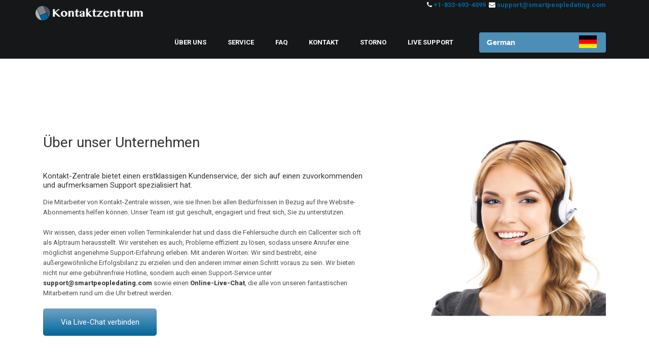

--- FILE ---
content_type: text/html; charset=UTF-8
request_url: https://support.smartpeopledating.com/de/
body_size: 5572
content:
<!DOCTYPE html>
<html lang="en">

<head>

    <meta charset="utf-8">
    <title>Kontakt-Zentrale</title>
    <meta name="viewport" content="width=device-width, initial-scale=1.0">
    <meta name="description" content="">
    <meta name="author" content="">

    <link rel="shortcut icon" href="images/favicon.ico">

    <!-- css -->
    <link href="css/bootstrap.min.css?v=2.0" rel="stylesheet" type="text/css" />
    <link href="css/flexslider.css" rel="stylesheet" type="text/css" />
    <link href="css/font-awesome.min.css" rel="stylesheet" type="text/css" />
    <link href="css/prettyPhoto.css" rel="stylesheet" type="text/css" />
    <link href="css/style.css?v=3.0" rel="stylesheet" type="text/css" />
    <link href="css/responsive.css?v=3.0" rel="stylesheet" type="text/css" />

    <!-- Fonts -->
    <link rel="stylesheet" type="text/css" href="//fonts.googleapis.com/css?family=Roboto:400,100,100italic,300,300italic,400italic,500,500italic,700,700italic,900,900italic">

    <!-- Scripts -->
    <!--[if IE]><script src="//html5shiv.googlecode.com/svn/trunk/html5.js"></script><![endif]-->
    <!--[if IE]><html class="ie" lang="en"> <![endif]-->

    <script src="js/jquery.min.js" type="text/javascript"></script>
    <script src="js/bootstrap.min.js" type="text/javascript"></script>
    <script src="js/jquery.isotope.min.js" type="text/javascript"></script>
    <script src="js/jquery.flexslider-min.js" type="text/javascript"></script>
    <script src="js/jquery.prettyPhoto.js" type="text/javascript"></script>
    <script src="js/jquery.twitter.js" type="text/javascript"></script>
    <script src="js/myscript.js" type="text/javascript"></script>

</head>

<body>

<!-- PAGE -->
<div id="page">

    <!-- HOME -->
    <section id="home" class="pad0">
        <header>
            <div class="container">
                <div class="row">
                    <div class="logo col-lg-3 col-md-3 col-sm-3">
                        <a href="#home"><img src="images/logo_de.png" alt="" /></a>
                    </div>
                    <div class="contacts col-lg-9 col-md-9 col-sm-9 hidden-xs right">
                        <i class="fa fa-phone"></i>
                        <a data-tel="+1-833-693-4099"> +1-833-693-4099</a>
                        &nbsp;<i class="fa fa-envelope"></i>
                        <a href="/cdn-cgi/l/email-protection#f3808683839c8187b3809e92818783969c839f969792879a9d94dd909c9e"> <span class="__cf_email__" data-cfemail="2e5d5b5e5e415c5a6e5d434f5c5a5e4b415e424b4a4f5a474049004d4143">[email&#160;protected]</span></a>
                    </div>
                </div>
                <div class="row">
                    <div class="col-lg-9 col-md-11 col-sm-11 right">
                        <div class="main_menu">
                            <ul>
                                <li class="scroll_btn"><a href="#home">Über uns</a></li>
                                <li class="scroll_btn"><a href="#services">Service</a></li>
                                <li class="scroll_btn"><a href="#FAQ">FAQ</a></li>
                                <li class="scroll_btn"><a href="#copyright">Kontakt</a></li>
                                                                    <li><a href="//smartpeopledating.com/cancel">Storno</a></li>
                                                                <li class="scroll_btn"><a href="javascript:" class="liveSupport">Live Support</a></li>
                            </ul>
                        </div>
                    </div>

                    <div class="lang_menu col-lg-3 col-md-1 col-sm-1 col-xs-8">
                        <ul class="navigation">
                            <a class="main" href="javascript:">German <img class="flag_svg" src="../flags-icon/de.gif" alt=""></a>
                            <li class="n1"><a href="../">English <img class="flag_svg" src="../flags-icon/uk.gif" alt=""></a></li>
                            <li class="n2"><a href="../it/">Italian <img class="flag_svg" src="../flags-icon/it.gif" alt=""></a></li>
                            <li class="n3"><a href="../fr/">French<img class="flag_svg" src="../flags-icon/fr.gif" alt=""></a></li>
                            <li class="n4"><a href="../es/">Spanish<img class="flag_svg" src="../flags-icon/es.gif" alt=""></a></li>
                            <li class="n5"><a href="../pt/">Portuguese<img class="flag_svg" src="../flags-icon/pt.gif" alt=""></a></li>
                            <li class="n6"><a href="../da/">Danish<img class="flag_svg" src="../flags-icon/da.gif" alt=""></a></li>
                            <li class="n7"><a href="../nl/">Dutch<img class="flag_svg" src="../flags-icon/nl.gif" alt=""></a></li>
                            <li class="n8"><a href="../sv/">Swedish<img class="flag_svg" src="../flags-icon/sv.gif" alt=""></a></li>
                            <li class="n9"><a href="../fi/">Finnish<img class="flag_svg" src="../flags-icon/fi.gif" alt=""></a></li>
                            <li class="n10"><a href="../no/">Norwegian<img class="flag_svg" src="../flags-icon/no.gif" alt=""></a></li>
                            <li class="n11"><a href="../pl/">Polish<img class="flag_svg" src="../flags-icon/pl.gif" alt=""></a></li>
                        </ul>
                    </div>
                </div>
            </div>
        </header>
    </section>
    <!-- //HOME -->

    <section id="content">
        <!-- Container -->
        <div class="container">

            <!-- Row -->
            <div class="row">
                <div class="content_wrap clearfix">
                    <div class="col-lg-7 col-md-7 col-sm-7 padbot30">
                        <div class="content_text center">
                            <h1>Über unser Unternehmen</h1>
                            <h5>Kontakt-Zentrale bietet einen erstklassigen Kundenservice, der sich auf einen zuvorkommenden und aufmerksamen Support spezialisiert hat.</h5>
                            <p class="margbot35">Die Mitarbeiter von Kontakt-Zentrale wissen, wie sie Ihnen bei allen Bedürfnissen in Bezug auf Ihre Website-Abonnements helfen können. Unser Team ist gut geschult, engagiert und freut sich, Sie zu unterstützen.</p>

                            <p class="margbot35">Wir wissen, dass jeder einen vollen Terminkalender hat und dass die Fehlersuche durch ein Callcenter sich oft als Alptraum herausstellt. Wir verstehen es auch, Probleme effizient zu lösen, sodass unsere Anrufer eine möglichst angenehme Support-Erfahrung erleben. Mit anderen Worten: Wir sind bestrebt, eine außergewöhnliche Erfolgsbilanz zu erzielen und den anderen immer einen Schritt voraus zu sein. Wir bieten nicht nur eine gebührenfreie Hotline, sondern auch einen Support-Service unter <a href="/cdn-cgi/l/email-protection#8dfef8fdfde2fff9cdfee0ecfff9fde8e2fde1e8e9ecf9e4e3eaa3eee2e0"><span class="__cf_email__" data-cfemail="71020401011e030531021c10030501141e011d14151005181f165f121e1c">[email&#160;protected]</span></a> sowie einen <a class="liveSupport">Online-Live-Chat</a>, die alle von unseren fantastischen Mitarbeitern rund um die Uhr betreut werden.</p>
                            <a class="content_btn liveSupport" href="#">Via Live-Chat verbinden</a>
                        </div>
                    </div>
                    <div class="col-lg-5 col-md-5 col-sm-5 padbot30">
                        <div class="content_foto">
                            <img src="images/content_img.png" alt="" />
                        </div>
                    </div>
                </div>
            </div>
            <!-- //Row -->
        </div>
        <!-- //Container -->
    </section>

    <section id="charge">
        <div>
            <ul class="slides">
                <li>
                    <div class="charge_wrap">
                        <div class="container">
                            <div class="charge_text">
                                <h2>Finden Sie Ihre Mitgliedschaftsgebühr</h2>
                                <p>Ihre Mitgliedsdaten wurden Ihnen beim Kauf per E-Mail zugesandt. Wenn Sie Ihre Bestätigungs-E-Mail nicht finden können, können Sie uns eine E-Mail an <a href="/cdn-cgi/l/email-protection#176462676778656357647a766563677278677b727376637e79703974787a"><span class="__cf_email__" data-cfemail="364543464659444276455b574442465359465a535257425f58511855595b">[email&#160;protected]</span></a> schicken, uns unter <a data-tel="+1-833-693-4099">+1-833-693-4099</a> anrufen oder uns über de <a class="liveSupport">Live-Chat</a> kontaktieren.</p>
                            </div>
                        </div>
                    </div>
                </li>
            </ul>
        </div>
    </section>

    <section id="services">
        <div class="container">
            <div class="row">
                <div class="col-lg-5 col-md-5 padbot30">
                    <img src="images/content_type9_img.png" alt="" />
                </div>
                <div class="col-lg-7 col-md-7 padbot30 content_type9_content">
                    <h2>Hilfe rund um die Uhr</h2>
                    <p class="margbot30">Wir wissen, dass der Kundenservice zu jeder Tageszeit und an jedem Tag der Woche benötigt wird. Unsere Servicemitarbeiter stehen Ihnen 24 Stunden am Tag, 7 Tage die Woche zur Verfügung, um Ihnen bei all Ihren Problemen zu helfen.</p>
                    <h2>Das Wissen ist der Schlüssel!</h2>
                    <p class="margbot30">Unser Team nimmt seine Aufgaben sehr ernst und ist darauf geschult, alle Ihre Bedürfnisse zu erfüllen. Wir sind bestens geschult und jederzeit bereit, Sie zu unterstützen. Wir wissen, wie wichtig ein aktiver Support ist.</p>
                    <h2>Rückerstattungssystem</h2>
                    <p class="margbot30">Wenn Sie innerhalb des ersten Monats mit der von uns angebotenen Kundenbetreuung nicht zufrieden sind, können Sie eine Rückerstattung auf die Kreditkarte erhalten, mit der Sie Ihren ersten Kauf getätigt haben. Das garantieren wir!</p>
                    <h2>So erreichen sie uns</h2>
                    <ul id="contact">
                        <li><i class="fa fa-bullseye"></i> Schicken Sie uns eine E-Mail unter <a href="/cdn-cgi/l/email-protection#c6b5b3b6b6a9b4b286b5aba7b4b2b6a3a9b6aaa3a2a7b2afa8a1e8a5a9ab"><span class="__cf_email__" data-cfemail="50232520203f222410233d31222420353f203c35343124393e377e333f3d">[email&#160;protected]</span></a> und Ihnen wird innerhalb von 24 Stunden geholfen.</li>
                        <li><i class="fa fa-lightbulb-o"></i> Rufen Sie uns gebührenfrei unter <a data-tel="+1-833-693-4099">+1-833-693-4099</a> an, um direkt mit einem unserer sachkundigen Mitarbeiter zu sprechen.</li>
                        <li><i class="fa fa-plane"></i> Erhalten Sie sofortiges Feedback über unseren <a class="liveSupport">Online-Live-Chat</a>, der rund um die Uhr erreichbar ist.</li>
                    </ul>
                </div>
            </div>
        </div>
    </section>



    <section id="FAQ">

        <!-- Container -->
        <div class="container">

            <!-- Row -->
            <div class="row">
                <div class="services_wrap clearfix">
                    <div class="col-lg-12 col-md-12 padbot30">
                        <div class="service_item center">
                            <h2>Häufige Fragen</h2>
                            <h4>Ich habe eine Frage zum Upgrade meines Kontos?</h4>
                            <span>Wenn die Antwort, die Sie suchen, nicht auf unserer FAQ-Seite zu finden ist, rufen Sie uns bitte unter <a data-tel="+1-833-693-4099">+1-833-693-4099</a> an oder senden Sie uns eine E-Mail an <a href="/cdn-cgi/l/email-protection#b8cbcdc8c8d7caccf8cbd5d9caccc8ddd7c8d4dddcd9ccd1d6df96dbd7d5"><span class="__cf_email__" data-cfemail="d2a1a7a2a2bda0a692a1bfb3a0a6a2b7bda2beb7b6b3a6bbbcb5fcb1bdbf">[email&#160;protected]</span></a>. Wir helfen Ihnen gerne bei allen Fragen, die Sie haben.</span>
                        </div>
                        <div class="service_item center">
                            <h4>Wie kann ich meine Mitgliedschaft kündigen?</h4>
                            <span>Wenn Sie Ihre Mitgliedschaft bei uns kündigen möchten, können Sie uns eine E-Mail an <a href="/cdn-cgi/l/email-protection#85f6f0f5f5eaf7f1c5f6e8e4f7f1f5e0eaf5e9e0e1e4f1ecebe2abe6eae8"><span class="__cf_email__" data-cfemail="1a696f6a6a75686e5a69777b686e6a7f756a767f7e7b6e73747d34797577">[email&#160;protected]</span></a> schicken, uns unter <a data-tel="+1-833-693-4099">+1-833-693-4099</a> anrufen oder mit einem unserer Mitarbeiter per <a href="#" class="liveSupport">Live-Chat</a> sprechen.</span>
                        </div>
                        <div class="service_item center">
                            <h4>Ich wollte nur eine Probemitgliedschaft. Warum werden mir trotzdem Gebühren berechnet?</h4>
                            <span>Alle Mitgliedschaften werden automatisch von der Probemitgliedschaft auf die monatliche Mitgliedschaft übertragen, es sei denn, sie werden innerhalb des Probezeitraums gekündigt. Einige Kreditkartenunternehmen und Bankinstitute buchen eine Vorauszahlung für Probemitgliedschaften ab. Diese vorautorisierte Zahlung wird „gelöscht“, wenn Sie innerhalb des angegebenen Zeitrahmens stornieren. Wenn Sie weitere Fragen oder Bedenken haben, wenden Sie sich direkt an das Finanzinstitut.</span>
                        </div>
                        <div class="service_item center">
                            <h4>Gibt es eine Möglichkeit, sicherzustellen, dass mein Konto gekündigt wurde?</h4>
                            <span>Sobald Sie Ihr Konto gekündigt haben, sollten Sie eine E-Mail erhalten, in der die erfolgreiche Kündigung des Kontos bestätigt wird. Wenn Sie diese E-Mail nicht erhalten haben, überprüfen Sie Ihren Junk-/Spam-Ordner. Sollte sie auch dort nicht vorhanden sein, rufen Sie uns unter <a data-tel="+1-833-693-4099">+1-833-693-4099</a> an oder schicken Sie uns eine E-Mail an <a href="/cdn-cgi/l/email-protection#e1929491918e9395a1928c80939591848e918d84858095888f86cf828e8c"><span class="__cf_email__" data-cfemail="01727471716e737541726c60737571646e716d64656075686f662f626e6c">[email&#160;protected]</span></a>. Wir helfen Ihnen gerne weiter.</span>
                        </div>
                        <div class="service_item center">
                            <h4>Ich habe meine Anmeldedaten vergessen, kann mir jemand helfen?</h4>
                            <span>Unsere Kundendienstmitarbeiter helfen Ihnen gerne, Ihren Benutzernamen oder Ihr Kennwort abzurufen. Kontaktieren Sie uns dazu bitte direkt unter der Nummer <a data-tel="+1-833-693-4099">+1-833-693-4099</a> oder füllen Sie das E-Mail-Formular aus. Sie können auch die <a href="#" class="liveSupport">Live-Chat-Funktion</a> auf der Website verwenden.</span>
                        </div>
                        <div class="service_item center">
                            <h4>Meine Kreditkarte wird immer wieder abgelehnt und ich weiß nicht, warum?</h4>
                            <span>Es kann zahlreiche Gründe geben, warum die Karte abgelehnt wurde. Bitte benutzen Sie eine andere Karte, um die Bestellung aufzugeben. Wenn die Karte weiterhin abgelehnt wird, rufen Sie uns unter <a data-tel="+1-833-693-4099">+1-833-693-4099</a> an oder senden Sie uns eine E-Mail an <a href="/cdn-cgi/l/email-protection#d9aaaca9a9b6abad99aab4b8abada9bcb6a9b5bcbdb8adb0b7bef7bab6b4"><span class="__cf_email__" data-cfemail="d8abada8a8b7aaac98abb5b9aaaca8bdb7a8b4bdbcb9acb1b6bff6bbb7b5">[email&#160;protected]</span></a>. Sie können auch bei Ihrem Finanzinstitut nachfragen, ob es ein Problem mit der Karte gibt.</span>
                        </div>
                        <div class="service_item center">
                            <h4>Woher weiß ich, dass es sicher ist, meine Kreditkartendaten online zu stellen?</h4>
                            <span>Wir verwenden bei der Anmeldung eine spezielle Verschlüsselungsseite, auf der nur die letzten vier Ziffern Ihrer Kreditkartennummer angezeigt werden. Wir würden niemals Ihre Privatsphäre verletzen, indem wir Ihre privaten Informationen anzeigen. Wenn Sie mehr über unsere Datenschutzrichtlinien erfahren möchten, rufen Sie uns an unter <a data-tel="+1-833-693-4099">+1-833-693-4099</a> oder senden Sie uns eine E-Mail an <a href="/cdn-cgi/l/email-protection#5b282e2b2b34292f1b28363a292f2b3e342b373e3f3a2f32353c75383436"><span class="__cf_email__" data-cfemail="2d5e585d5d425f596d5e404c5f595d48425d4148494c5944434a034e4240">[email&#160;protected]</span></a>.</span>
                        </div>
                    </div>
                </div>
            </div>
            <!-- //Row -->
        </div>
        <!-- //Container -->
    </section>


    <footer>
        <div class="container">
            <div class="row">
                <div class="col-lg-4 col-md-4 col-sm-4 padbot30">
                    <div class="widget widget_twitter">
                        <h4>BLEIBEN SIE IN KONTAKT</h4>
                        <span>Schauen Sie regelmäßig auf unserer Website vorbei, denn wir aktualisieren sie jedes Mal, wenn wir eine neue hilfreiche Funktion hinzufügen, die Ihnen die Fehlersuche erleichtert.</span>
                    </div>
                </div>

                <div class="col-lg-4 col-md-4 col-sm-4 padbot30">
                    <div class="widget widget_contact_inf">
                        <h4>KONTAKTINFOS</h4>
                        <ul>
                            <li><i class="fa fa-home"></i><span><a href="#" class="liveSupport">Online Live-Chat</a>.</span></li>
                            <li><i class="fa fa-phone"></i><span><a data-tel="+1-833-693-4099">+1-833-693-4099</a></span></li>
                            <li><i class="fa fa-envelope"></i><span><a href="/cdn-cgi/l/email-protection#d3a0a6a3a3bca1a793a0beb2a1a7a3b6bca3bfb6b7b2a7babdb4fdb0bcbe"><span class="__cf_email__" data-cfemail="acdfd9dcdcc3ded8ecdfc1cdded8dcc9c3dcc0c9c8cdd8c5c2cb82cfc3c1">[email&#160;protected]</span></a></span></li>
                        </ul>
                    </div>
                </div>

                <div class="col-lg-4 col-md-4 col-sm-4 padbot30">
                    <div class="widget widget_contact_inf">
                        <h4>ADRESSE</h4>
                        <span>Incentive Marketing Inc., 11255 SW 65th St., Miami, FL, 33173-1931, USA							</span>
                    </div>
                </div>

            </div>
        </div>

        <div id="copyright">
            <div class="container"><span>Kontakt-Zentrale </span> Alle Rechte vorbehalten</div>
        </div>
    </footer>
</div>
<!-- //Page -->


        <script data-cfasync="false" src="/cdn-cgi/scripts/5c5dd728/cloudflare-static/email-decode.min.js"></script><script type="text/javascript">
            function add_chatlink() {
                var hccid=90274647;
                var nt=document.createElement("script");
                nt.async=true;
                nt.src="https://mylivechat.com/chatlink.aspx?hccid="+hccid+"&lang=en";
                var ct=document.getElementsByTagName("script")[0];
                ct.parentNode.insertBefore(nt,ct);
            }
        
            jQuery(document).ready(function() {
                jQuery(".liveSupport").css("cursor","pointer").on("click", function() {
                        if (typeof MyLiveChat_OpenDialog === "function") {
                            MyLiveChat_OpenDialog();
                        }
                    });
            });
            
            add_chatlink();
        </script>
    
        <script>
            jQuery(document).ready(function() {
                jQuery("[data-tel]").each(function () {
                    jQuery(this).attr("href", "tel:" + jQuery(this).data("tel"));
                });
            });
        </script>
        </body>

</html>

--- FILE ---
content_type: text/css
request_url: https://support.smartpeopledating.com/de/css/style.css?v=3.0
body_size: 4043
content:
/*-----------------------------------------------------------------------------------*/
/*	GENERAL STYLING
/*-----------------------------------------------------------------------------------*/
body {
	overflow-x:hidden;
	position:relative;
	margin: 0;
	padding:0;
	font-family: 'Roboto', sans-serif;
	font-weight:400;
	font-size: 13px;
	line-height: 20px;
	color: #505050;
	background-color:#fff;
}

a, input, select, textarea {
	vertical-align:top;
	outline:none !important;
	-webkit-appearance: none;
	-webkit-border-radius: 0;
}

::-webkit-input-placeholder {opacity: 1 !important;}
:-moz-placeholder {opacity: 1 !important;}
::-moz-placeholder {opacity: 1 !important;}
:-ms-input-placeholder {opacity: 1 !important;}

select:-moz-focusring {
    color: transparent;
	outline:none !important;
    text-shadow: 0 0 0 #000 !important;
	border:0 !important;
}

textarea {resize: none;}

img {
	outline:0;
	vertical-align:top;
	border:0;
	width:100%;
	max-width:100.1%;
	height:auto;
}

a {
	color:#333;
	font-weight: bold;
	transition: all 0.3s ease-in-out;
	-webkit-transition: all 0.3s ease-in-out;
}
a:hover,
a:focus {
	text-decoration:none;
	color:#006699;
}

#page {overflow:hidden;}

.clear {
	clear:both;
	height:0;
	font-size:0;
}

section {padding: 55px 0;}

.container {
	padding-left: 30px;
	padding-right: 30px;
}




.margbot0 {margin-bottom:0 !important;}
.margbot5 {margin-bottom:5px !important;}
.margbot10 {margin-bottom:10px !important;}
.margbot20 {margin-bottom:20px !important;}
.margbot25 {margin-bottom:25px !important;}
.margbot30 {margin-bottom:30px !important;}
.margbot40 {margin-bottom:40px !important;}
.margbot50 {margin-bottom:50px !important;}
.margbot55 {margin-bottom:55px !important;}
.margbot60 {margin-bottom:60px !important;}
.margbot65 {margin-bottom:65px !important;}
.margbot70 {margin-bottom:70px !important;}
.margbot80 {margin-bottom:80px !important;}

.pad0 {padding:0 !important;}
.padbot0 {padding-bottom:0 !important;}
.padbot10 {padding-bottom:10px !important;}
.padbot20 {padding-bottom:20px !important;}
.padbot30 {padding-bottom:30px !important;}
.padbot40 {padding-bottom:40px !important;}
.padbot50 {padding-bottom:50px !important;}
.padbot60 {padding-bottom:60px !important;}
.padbot70 {padding-bottom:70px !important;}
.padbot80 {padding-bottom:80px !important;}
.padtop0 {padding-top:0 !important;}


.right {text-align:right;}




/*-----------------------------------------------------------------------------------*/
/*	SHORTCODES
/*-----------------------------------------------------------------------------------*/
/* __________ Buttons __________ */
.btn {
	margin: 0;
	padding: 12px 20px;
	border:0;
	border-radius: 0;
	box-shadow: none;
	text-transform:none;
	font-weight: 600;
	line-height: 20px;
	font-size: 16px;
	color:#fff;
	text-shadow: none;
	background:#2d3134;
}
.btn:focus, .btn:hover {
	color:#fff;
	background-color:#006699;
}

.btn-default {background:#2d3134;}
.btn-active {
	color:#fff;
	background-color:#006699;
}
.btn-active:hover {background:#2d3134; color:#fff;}

.btn-white {background:#fff; color:#006699;}
.btn-white:hover {background:#006699; color:#fff;}

.btn-lg {padding:11px 30px; font-size:16px;}
.btn-sm {padding: 6px 20px 5px; font-size:13px;}
.btn-xs {padding: 2px 15px 3px; font-size:11px;}


.btn_shortcodes .btn {margin:0 7px 10px 0;}
.btn_shortcodes .btn:last-child {margin-right:0;}


.ie .btn, .ie .btn-default {filter:none !important;}





/*-----------------------------------------------------------------------------------*/
/*	TYPOGRAPHY
/*-----------------------------------------------------------------------------------*/
ul, ol {padding:0; margin:0;}
li {padding:0; margin:0; list-style:none;}

p {margin:0 0 20px;}


h1, h2, h3, h4, h5, h6 {
	margin-top:0;
	font-family: 'Roboto', sans-serif;
	text-transform:none;
	font-weight:400;
	line-height:1.2;
	color:#333;
}

h1 {margin:0 0 41px; font-size:28px;}
h2 {margin:0 0 10px; font-size:23px;}
h3 {margin:0 0 21px; font-size:20px;}
h4 {margin:30px 0 10px; font-size:17px;}
h5 {margin:0 0 15px; font-size:15px;}
h6 {margin:0 0 15px; font-size:12px;}









/*-----------------------------------------------------------------------------------*/
/*	HEADER
/*-----------------------------------------------------------------------------------*/
header {
	position:absolute;
	z-index:9999;
	left:0;
	top:100%;
	width:100%;
	padding:0;
	margin-top:-76px;
	background-color:#151718;
}
header.menu_fixed {
	position:fixed;
	top:0;
	margin:0;
}

.logo {float:left; padding:10px 0;}
.logo a {display:block;}
.logo a h1 {color: #006699; margin: 0;}

.contacts {
	color: #fff;
}
.contacts a {
	color: #006699;
}
.contacts a:hover {
	color: #23527c;
}
.lang_menu {
	padding: 7px 15px;
	float: right;
}

/* Menu */
.main_menu {float:right;}
.main_menu li {
	display:inline-block;
	margin:0 0 0 7px;
}
.main_menu li a {
	display:block;
	padding:22px 16px;
	text-transform:uppercase;
	font-weight:700;
	color:#fff;
}
.main_menu li a:hover,
.main_menu li.active a {
	background: #70a2c4; /* Old browsers */
	background: -moz-linear-gradient(top, #70a2c4 0%, #006699 100%); /* FF3.6+ */
	background: -webkit-gradient(linear, left top, left bottom, color-stop(0%,#70a2c4), color-stop(100%,#006699)); /* Chrome,Safari4+ */
	background: -webkit-linear-gradient(top, #70a2c4 0%,#006699 100%); /* Chrome10+,Safari5.1+ */
	background: -o-linear-gradient(top, #70a2c4 0%,#006699 100%); /* Opera 11.10+ */
	background: -ms-linear-gradient(top, #70a2c4 0%,#006699 100%); /* IE10+ */
	background: linear-gradient(to bottom, #70a2c4 0%,#006699 100%); /* W3C */
	filter: progid:DXImageTransform.Microsoft.gradient( startColorstr='#70a2c4', endColorstr='#006699',GradientType=0 ); /* IE6-9 */
}







/*-----------------------------------------------------------------------------------*/
/*	Slider
/*-----------------------------------------------------------------------------------*/
#home {
	position:relative;
	margin-bottom:115px;
	background-color:#2d3134
}

.flexslider.top_slider .container {position:relative;}
.flexslider.top_slider .flex-direction-nav a {background-color:#1c1516;}
.flexslider.top_slider .flex-direction-nav a:hover {background-color:#fff;}
.flexslider.top_slider .flex-direction-nav a.flex-prev {left:50%; margin-left:-555px;}
.flexslider.top_slider .flex-direction-nav a.flex-next {right:50%; margin-right:-555px;}
.flexslider.top_slider .flex-direction-nav a i {
	display:block;
	text-align:center;
	line-height:29px;
	font-size:20px;
	color:#fff;
	transition: all 0.3s ease-in-out;
	-webkit-transition: all 0.3s ease-in-out;
}
.flexslider.top_slider .flex-direction-nav a:hover i {
	color:#151718;
}


.top_slider_cap {
	position:absolute;
	left:125px;
	right:125px;
	top:50%;
	transform:translateY(-50%);
	-o-transform:translateY(-50%);
	-ms-transform:translateY(-50%);
	-webkit-transform:translateY(-50%);
}
.top_slider .slider_content {width:450px;}
.top_slider .slider_video {width:445px; height:260px;}
.top_slider .slider_img {
	position:absolute;
	top:50%;
	right:30px;
	width:432px;
	height:auto;
	transform:translateY(-50%);
	-o-transform:translateY(-50%);
	-ms-transform:translateY(-50%);
	-webkit-transform:translateY(-50%);
}
.top_slider_cap h1 {
	margin:0 0 22px;
	text-transform:none;
	font-weight:400;
	line-height:36px;
	font-size:31px;
	color:#fff;
	text-shadow: 1px 2px 1px rgba(0,0,0,0.31);
}
.top_slider_cap p {
	width:70%;
	margin:0 0 30px;
	font-weight:400;
	line-height:23px;
	font-size:16px;
	color:#fff;
	text-shadow: 1px 2px 1px rgba(0,0,0,0.31);
}
.top_slider_cap a {
	display:block;
	width:280px;
}











/*-----------------------------------------------------------------------------------*/
/*	Section Services
/*-----------------------------------------------------------------------------------*/
#services {padding-bottom:0;}
#services .services_type4_img {
	margin-left:-42px;
	width:392px;
	max-width:none;
}
#services .service_item {
	padding:15px 0 40px;
}
#services .service_item i {
	display:block;
	width:40px;
	height:40px;
	margin:0 auto 14px;
	line-height:40px;
	font-size:32px;
	color:#333;
	transition: all 0.3s ease-in-out;
	-webkit-transition: all 0.3s ease-in-out;
}
#services .service_item:hover i {
	color:#006699;
}
#services .service_item h4 {
	margin:0 0 16px;
	text-transform:none;
	font-weight:700;
	line-height:20px;
	font-size:16px;
	color:#333;
	transition: all 0.3s ease-in-out;
	-webkit-transition: all 0.3s ease-in-out;
}
#services .service_item:hover h4 {
	color:#006699;
}








/*-----------------------------------------------------------------------------------*/
/*	Section Testimonials
/*-----------------------------------------------------------------------------------*/
#charge {padding-top:0;}
#charge .slides li {
	padding:60px 0 30px;
	background-color:#f4f4f4;
}
#charge .flexslider.testimonials_carousel {
	position:static;
}

#charge .charge_text {
	position:relative;
	width:100%;
	line-height:30px;
	font-size:18px;
}

#charge .charge_text p {
	color:#4b5053;
}
#charge .charge_text span {
	display:block;
	color:#006699;
}








/*-----------------------------------------------------------------------------------*/
/*	Section Content
/*-----------------------------------------------------------------------------------*/
#content {
	padding-top: 150px;
	padding-bottom:30px;
}
#content .content_btn {
	position:relative;
	display:inline-block;
	min-width:224px;
	padding:17px 20px;
	text-transform:none;
	text-align:center;
	font-weight:400;
	line-height:20px;
	font-size:15px;
	color:#fff;
	border-radius:5px;
	background: #70a2c4; /* Old browsers */
	background: -moz-linear-gradient(top, #70a2c4 0%, #006699 100%); /* FF3.6+ */
	background: -webkit-gradient(linear, left top, left bottom, color-stop(0%,#70a2c4), color-stop(100%,#006699)); /* Chrome,Safari4+ */
	background: -webkit-linear-gradient(top, #70a2c4 0%,#006699 100%); /* Chrome10+,Safari5.1+ */
	background: -o-linear-gradient(top, #70a2c4 0%,#006699 100%); /* Opera 11.10+ */
	background: -ms-linear-gradient(top, #70a2c4 0%,#006699 100%); /* IE10+ */
	background: linear-gradient(to bottom, #70a2c4 0%,#006699 100%); /* W3C */
	filter: progid:DXImageTransform.Microsoft.gradient( startColorstr='#70a2c4', endColorstr='#006699',GradientType=0 ); /* IE6-9 */
	transition: none;
	-webkit-transition: none;
}
#content .content_btn:hover {
	background:#006699;
}

ul#contact li {
	margin-bottom:10px;
}



/*-----------------------------------------------------------------------------------*/
/*	Section Gallery
/*-----------------------------------------------------------------------------------*/
#gallery .gallery_img {
	position:relative;
	float:left;
	display:block;
	width:25%;
	background-color:#006699;
}
#gallery .gallery_img img {
	transition: all 0.3s ease-in-out;
	-webkit-transition: all 0.3s ease-in-out;
}
#gallery .gallery_img:hover img {
	opacity:0.42;
}





/*-----------------------------------------------------------------------------------*/
/*	Section Content
/*-----------------------------------------------------------------------------------*/
/*#content_type9 .content_type9_content {
	padding-top:41px;
}*/
#content_type9 .content_type9_content li {
	padding-bottom:10px;
}
#content_type9 .content_type9_content li i {
	display:inline-block;
	margin-right:22px;
	width:20px;
	height:20px;
	font-size:16px;
	color:#2d3134;
}





/*-----------------------------------------------------------------------------------*/
/*	Section Contacts
/*-----------------------------------------------------------------------------------*/
#contacts h4 {
	margin:0 0 20px;
	font-weight:700;
	line-height:20px;
	font-size:14px;
}
.ouroffice_wrap ul {padding-bottom:10px;}
.ouroffice_wrap li {padding-bottom:10px;}

.ouroffice_wrap .social a {
	margin:0 10px 10px 0;
	font-size:24px;
	color:#c5ccd1;
}
.ouroffice_wrap .social a:hover {color:#006699;}



/* Contact form */
.contact_form input[type="text"],
.contact_form textarea {
	width:348px;
	height:44px;
	margin:0 30px 9px 0;
	padding:12px 30px;
	line-height:20px;
	font-size:12px;
	color:#797979;
	text-shadow:none;
	border:none;
	border-radius:0;
	box-shadow:none;
	background:#f4f4f4;
}
.contact_form input[type="text"].marg0 {margin-right:0;}
.contact_form textarea {
	width:100%;
	height:90px;
	margin:0 0 30px;
	resize:none;
}
.contact_form input[type="submit"] {
	float:right;
	width:160px;
	height:44px;
	text-transform:none;
	text-align:center;
	font-weight:400;
	line-height:20px;
	font-size:15px;
	color:#fff;
	border:0;
	border-radius:5px;
	background: #70a2c4; /* Old browsers */
	background: -moz-linear-gradient(top, #70a2c4 0%, #006699 100%); /* FF3.6+ */
	background: -webkit-gradient(linear, left top, left bottom, color-stop(0%,#70a2c4), color-stop(100%,#006699)); /* Chrome,Safari4+ */
	background: -webkit-linear-gradient(top, #70a2c4 0%,#006699 100%); /* Chrome10+,Safari5.1+ */
	background: -o-linear-gradient(top, #70a2c4 0%,#006699 100%); /* Opera 11.10+ */
	background: -ms-linear-gradient(top, #70a2c4 0%,#006699 100%); /* IE10+ */
	background: linear-gradient(to bottom, #70a2c4 0%,#006699 100%); /* W3C */
	filter: progid:DXImageTransform.Microsoft.gradient( startColorstr='#70a2c4', endColorstr='#006699',GradientType=0 ); /* IE6-9 */
	transition: none;
	-webkit-transition: none;
}
.contact_form input[type="submit"]:hover {
	background:#006699;
}


/* form valid style */
#contacts .contact_form .notification_error,
#contacts .contact_form .notification_ok {
    border-radius: 5px;
	-webkit-border-radius:5px;
    margin: 2px 0 13px 0;
    padding: 12px 10px 12px 35px;
	position:relative;
}
#contacts .contact_form .notification_ok {
    border: 1px #038bd4 solid;
    color: #038bd4;
	background:#d0e3ea;
}
#contacts .contact_form .notification_error {
    border: 1px #c93119 solid;
    color: #c93119;
	background:#ffcfcf;
}





/*-----------------------------------------------------------------------------------*/
/*	Widgets
/*-----------------------------------------------------------------------------------*/

.widgets_clear {display:none;}

.widget {color:#80878c;}
.widget h4 {
	margin:0 0 25px;
	text-transform:uppercase;
	font-weight:600;
	font-size:16px;
	color:#f2f1e6;
}


/* Widget Twitter */
.widget_twitter li {
	position:relative;
	padding:0 0 30px 30px;
}
.widget_twitter li:before {
	content: "\f099";
	position:absolute;
	left:0;
	top:0;
	width:24px;
	height:24px;
	font-family: FontAwesome;
	line-height:24px;
	font-size:18px;
	color:#fff;
}
.widget_twitter .tweet_text {
	display:block;
	padding:0 0 10px;
}
.widget_twitter .tweet_time {
	display:block;
}
.widget_twitter .tweet_time a {
	color:#006699;
}
.widget_twitter .tweet_time a:hover {
	color:#fff;
}


/* Widget Contact Inf */
.widget_contact_inf li {
	padding-bottom:9px;
}
.widget_contact_inf li i {
	display:inline-block;
	margin-right:17px;
	font-size:18px;
}


/* Widget Newsletter */
.newsletter_form form {
	overflow:hidden;
	position:relative;
	border-radius:4px;
}
.newsletter_form input[type="text"] {
	width:100%;
	padding:11px 60px 11px 17px;
	line-height:20px;
	font-size:12px;
	color:#b5b5b5;
	border:0;
	border-radius:0;
	box-shadow:none;
	background:#464646;
}
.newsletter_form input[type="submit"] {
	overflow:hiiden;
	position:absolute;
	top:0;
	right:0;
	display:block;
	width:43px;
	height:42px;
	text-indent:-999px;
	text-shadow:none;
	border:0;
	box-shadow:none;
	border-radius:0;
	background-color:#006699;
	background-image:url(../images/newsletter_bg.png);
	background-repeat:no-repeat;
	transition: all 0.3s ease-in-out;
	-webkit-transition: all 0.3s ease-in-out;
}
.newsletter_form input[type="submit"]:hover {
	background-color:#80878c;
}


/* Widget Social */
.social a {
	display:inline-block;
	width:24px;
	height:24px;
	margin:0 2px 0 0;
	text-align:center;
	line-height:24px;
	font-size:18px;
	color:#80878c;
}
.social a:hover {
	color:#006699;
}


/* latest News */
.latest_news_item {
	position:relative;
	display:block;
	margin-bottom:25px;
	padding:0 0 17px 62px;
	border-bottom:1px solid #434343;
}
.widget_latest_news a:last-child {
	margin-bottom:0;
	padding-bottom:0;
	border:0;
}
.latest_news_item img {
	position:absolute;
	left:0;
	top:0;
	width:53px;
}
.latest_news_item p {
	margin:-5px 0 10px;
	text-transform:uppercase;
	line-height:20px;
	font-size:14px;
	color:#80878c;
	transition: all 0.3s ease-in-out;
	-webkit-transition: all 0.3s ease-in-out;
}
.latest_news_item:hover p {
	color:#fff;
}
.latest_news_item span {
	display:block;
	color:#006699;
}


/* Widget Flickr */
.widget_flickr ul {
	margin:0 -6px -6px 0;
}
.widget_flickr li {
	overflow:hidden;
	float:left;
	width:81px;
	height:71px;
	margin:0 6px 6px 0;
	background-color:#006699;
}
.widget_flickr li a {display:block;}
.widget_flickr li a img {
	width:100%;
	transition: all 0.3s ease-in-out;
	-webkit-transition: all 0.3s ease-in-out;
}
.widget_flickr li a:hover img {
	opacity:0.3;
}


/* Widget Contact Information */
.widget_stay_connected ul {
	margin-bottom:16px;
	padding-bottom:9px;
	border-bottom:1px solid #434343;
}
.widget_stay_connected ul li {
	position:relative;
	padding:0 0 9px 37px;
}
.widget_stay_connected li i {
	position:absolute;
	left:0;
	top:0;
	width:20px;
	height:20px;
	line-height:20px;
	font-size:16px;
}
.widget_stay_connected li span {
	color:#80878c !important;
}


/* Widget Category */
.widget_category li {
	margin:0 0 9px;
	padding:0 0 8px;
	border-bottom:1px solid #434343;
}
.widget_category li:last-child {
	margin:0;
	padding:0;
	border:0;
}
.widget_category li a {color:#80878c;}
.widget_category li a:hover {color:#fff;}



/* Widget Links */
.widget_links li {padding-bottom:9px;}
.widget_links li a {color:#80878c;}
.widget_links li a:hover {color:#fff;}






/*-----------------------------------------------------------------------------------*/
/*	FOOTER
/*-----------------------------------------------------------------------------------*/
footer {
	padding:34px 0 21px;
	color:#8c8c8c;
	background-color:#333;
}
footer a {color:#8c8c8c;}
footer a:hover {color:#fff;}
footer #copyright {
	margin-top:32px;
	padding-top:22px;
	color:#fff;
	border-top:1px solid #434343;
}
footer #copyright span {color:#006699;}

/* NAVIGATION */
.navigation {
	list-style: none;
	padding: 0;
	width: 250px;
	height: 40px;
	margin: 5px auto;
	background: #4c8eb6;
	float: right;
}

.navigation, .navigation a.main {
  border-radius: 4px;
  -webkit-border-radius: 4px;
  -moz-border-radius: 4px;
}

.navigation:hover, .navigation:hover a.main {
  border-radius: 4px 4px 0 0;
  -webkit-border-radius: 4px 4px 0 0;
  -moz-border-radius: 4px 4px 0 0;
}

.navigation a.main {
  display: block;
  height: 40px;
  font: bold 15px/40px arial, sans-serif;
  text-align: left;
  text-decoration: none;
  color: #FFF;
  -webkit-transition: 0.2s ease-in-out;
  -o-transition: 0.2s ease-in-out;
  transition: 0.2s ease-in-out;
	padding-left: 15px;
}

.navigation:hover a.main {
  color: rgba(255,255,255,0.6);
  background: rgba(0,0,0,0.04);
}

.navigation li {
  width: 250px;
  height: 40px;
  background: #F7F7F7;
  font: normal 12px/40px arial, sans-serif !important;
  color: #999;
  text-align: center;
  margin: 0;
  -webkit-transform-origin: 50% 0%;
  -o-transform-origin: 50% 0%;
  transform-origin: 50% 0%;
  -webkit-transform: perspective(350px) rotateX(-90deg);
  -o-transform: perspective(350px) rotateX(-90deg);
  transform: perspective(350px) rotateX(-90deg);
  box-shadow: 0px 2px 10px rgba(0,0,0,0.05);
  -webkit-box-shadow: 0px 2px 10px rgba(0,0,0,0.05);
  -moz-box-shadow: 0px 2px 10px rgba(0,0,0,0.05);
}
.navigation li a{
	width: 250px;
	height: 40px;
	display: inline-block;
	display: inline-block;
	text-align: left;
	padding-left: 16px;
}
.navigation li a:hover{
	color: #337ab7;
}

.navigation li:nth-child(even) { background: #F5F5F5; }
.navigation li:nth-child(odd) { background: #EFEFEF; }

.navigation li.n1 {
  -webkit-transition: 0.2s linear 1s;
  -o-transition: 0.2s linear 1s;
  transition: 0.2s linear 1s;
}
.navigation li.n2 {
  -webkit-transition: 0.2s linear 0.9s;
  -o-transition: 0.2s linear 0.9s;
  transition: 0.2s linear 0.9s;
}
.navigation li.n3 {
  -webkit-transition: 0.2s linear 0.8s;
  -o-transition: 0.2s linear 0.8s;
  transition: 0.2s linear 0.8s;
}
.navigation li.n4 {
  -webkit-transition:0.2s linear 0.7s;
  -o-transition:0.2s linear 0.7s;
  transition:0.2s linear 0.7s;
}
.navigation li.n5 {
  -webkit-transition: 0.2s linear 0.6s;
  -o-transition: 0.2s linear 0.6s;
  transition: 0.2s linear 0.6s;
}
.navigation li.n6 {
  -webkit-transition: 0.2s linear 0.5s;
  -o-transition: 0.2s linear 0.5s;
  transition: 0.2s linear 0.5s;
}
.navigation li.n7 {
  -webkit-transition:0.2s linear 0.4s;
  -o-transition:0.2s linear 0.4s;
  transition:0.2s linear 0.4s;
}
.navigation li.n8 {
  -webkit-transition: 0.2s linear 0.3s;
  -o-transition: 0.2s linear 0.3s;
  transition: 0.2s linear 0.3s;
}
.navigation li.n9 {
  -webkit-transition: 0.2s linear 0.2s;
  -o-transition: 0.2s linear 0.2s;
  transition: 0.2s linear 0.2s;
}
.navigation li.n10 {
  -webkit-transition: 0.2s linear 0.1s;
  -o-transition: 0.2s linear 0.1s;
  transition: 0.2s linear 0.1s;
}
.navigation li.n11 {
  border-radius: 0px 0px 4px 4px;
  -webkit-transition: 0.2s linear 0s;
  -o-transition: 0.2s linear 0s;
  transition: 0.2s linear 0s;
}

.navigation:hover li {
  -webkit-transform: perspective(350px) rotateX(0deg);
  -o-transform: perspective(350px) rotateX(0deg);
  transform: perspective(350px) rotateX(0deg);
  -webkit-transition:0.2s linear 0s;
  -o-transition:0.2s linear 0s;
  transition:0.2s linear 0s;
}
.navigation:hover .n1 {
  -webkit-transition-delay: 0.1s;
  -o-transition-delay: 0.1s;
  transition-delay: 0.1s;
}
.navigation:hover .n2 {
  -webkit-transition-delay: 0.2s;
  -o-transition-delay: 0.2s;
  transition-delay: 0.2s;
}
.navigation:hover .n3 {
  -webkit-transition-delay: 0.3s;
  -o-transition-delay: 0.3s;
  transition-delay: 0.3s;
}
.navigation:hover .n4 {
  -webkit-transition-delay: 0.4s;
  -o-transition-delay: 0.4s;
  transition-delay: 0.4s;
}
.navigation:hover .n5 {
  -webkit-transition-delay: 0.5s;
  -o-transition-delay: 0.5s;
  transition-delay: 0.5s;
}
.navigation:hover .n6 {
  -webkit-transition-delay: 0.6s;
  -o-transition-delay: 0.6s;
  transition-delay: 0.6s;
}
.navigation:hover .n7 {
  -webkit-transition-delay: 0.7s;
  -o-transition-delay: 0.7s;
  transition-delay: 0.7s;
}
.navigation:hover .n8 {
  -webkit-transition-delay: 0.8s;
  -o-transition-delay: 0.8s;
  transition-delay: 0.8s;
}
.navigation:hover .n9 {
  -webkit-transition-delay: 0.9s;
  -o-transition-delay: 0.9s;
  transition-delay: 0.9s;
}
.navigation:hover .n10 {
  -webkit-transition-delay: 1s;
  -o-transition-delay: 1s;
  transition-delay: 1s;
}
.navigation:hover .n11 {
  -webkit-transition-delay: 1.1s;
  -o-transition-delay: 1.1s;
  transition-delay: 1.1s;
}

@media screen and (max-width:479px) {
	.navigation {
		float: none;
	}
}

.flag_svg{
	display: inline-block;
	height: 25px;
	width: 35px;
	text-align: right;
	float: right;
	margin-top: 6px;
	margin-right: 18px;
}


--- FILE ---
content_type: text/css
request_url: https://support.smartpeopledating.com/de/css/responsive.css?v=3.0
body_size: 711
content:
/*-----------------------------------------------------------------------------------*/
/*	RESPONSIVE STYLES
/*-----------------------------------------------------------------------------------*/
@media (min-width: 992px) and (max-width: 1199px) {

	.flexslider.top_slider .flex-direction-nav a.flex-prev {margin:0; left:30px;}
	.flexslider.top_slider .flex-direction-nav a.flex-next {margin:0; right:30px;}

	.top_slider_cap {left:40px; right:40px;}
	.top_slider .slider_content, .top_slider .slider_video {width:49%;}

	#testimonials .slides li {padding:50px 0;}
	#testimonials .testimonials_img {margin-right:160px;}
	#testimonials .testimonials_text {width:60%; padding-top:40px; font-size:13px; line-height:20px;}
	#testimonials .testimonials_text p {margin-bottom:30px;}

	.contact_form input[type="text"] {width:280px;}
}

@media (min-width: 768px) and (max-width: 1199px) {
	.navigation,
	.navigation li,
	.navigation li a,
	.navigation a.main {
		width: 70px;
		font-size: 0;
	}
	.lang_menu {
		padding: 7px 4px;
	}
}

@media (min-width: 768px) and (max-width: 991px) {

	.flexslider.top_slider .flex-direction-nav a.flex-prev {margin:0; left:30px;}
	.flexslider.top_slider .flex-direction-nav a.flex-next {margin:0; right:30px;}
	.top_slider_cap {left:40px; right:40px;}
	.top_slider .slider_content, .top_slider .slider_video {width:100%; float:none !important; padding:15px 0;}
	.top_slider .slider_img {position:static; float:none !Important; width:260px; margin:0 auto; transform:translateY(0); -o-transform:translateY(0); -ms-transform:translateY(0); -webkit-transform:translateY(0);}
	.top_slider .slider_video {width:410px; margin:0 auto;}

	header {margin-top:-64px;}
	.logo a {width:120px;}
	.logo a h1 {font-size: 18px}
	.main_menu {float: left;}
	.main_menu li {margin:0;}
	.main_menu li a {padding:22px 8px; font-size: 11px;}

	#testimonials .slides li {padding:50px 0;}
	#testimonials .testimonials_img {margin-right:110px;}
	#testimonials .testimonials_text {width:60%; padding-top:40px; font-size:13px; line-height:20px;}
	#testimonials .testimonials_text p {margin-bottom:30px;}

	.contact_form input[type="text"] {width:207px;}

	.widgets_clear {display:block;}
}

@media (max-width: 767px) {

	/* Menu */
	header {position:fixed; top:0; margin:0;}
	.menu_toggler {display:block; margin-top:20px; width:20px; height:20px; line-height:20px; text-align:center; font-size:21px; color:#fff;}

	.main_menu ul {position:absolute; left:0; top:65px; width:100%; padding:10px 30px; text-align:left; background-color:#333; z-index: 9999;}
	.main_menu li {display:block; margin:0; padding:0 0 4px;}
	.main_menu li a {color:rgba(255,255,255,0.5); padding:0;}
	.main_menu li a:hover, .main_menu li.active a {background:none; color:#fff;}

	.navigation,
	.lang_menu {
		float: left;
	}

	.logo {width:120px; padding:10px 0;}
	.logo a h1 {font-size: 16px}

	.flexslider.top_slider .flex-direction-nav a.flex-prev {margin:0; left:10px;}
	.flexslider.top_slider .flex-direction-nav a.flex-next {margin:0; right:10px;}
	.top_slider .slider_video {display:none;}
	.top_slider .slider_img {position:static; float:none !Important; width:260px; margin:0 auto; transform:translateY(0); -o-transform:translateY(0); -ms-transform:translateY(0); -webkit-transform:translateY(0);}

	.top_slider .slider_content {width:100%;}
	.top_slider_cap {width:auto; left:40px; right:40px;}
	.top_slider_cap h1 {font-size:16px; line-height:20px; margin:0 0 10px;}
	.top_slider_cap p {font-size:10px; line-height:15px; margin:0 0 10px;}
	.top_slider_cap a {width:140px;}
	.top_slider .slider_img {display:none;}

	#home {margin-bottom:0;}

	#testimonials .slides li {padding:40px 0;}
	#testimonials .testimonials_img {margin-right:70px;}
	#testimonials .testimonials_text {width:60%; padding-top:20px; font-size:11px; line-height:17px;}
	#testimonials .testimonials_text p {margin-bottom:20px;}

	#gallery .gallery_img {width:50%;}

	.contact_form input[type="text"] {width:192px;}

	.widgets_clear {display:block;}
}

@media (max-width: 479px) {

	.top_slider_cap p {width:100%;}

	.contact_form input[type="text"] {width:100%;}

	/* Bootstrap Style fix */
	.col-ss-1, .col-ss-2, .col-ss-3, .col-ss-4, .col-ss-5, .col-ss-6, .col-ss-7, .col-ss-8, .col-ss-9, .col-ss-10, .col-ss-11 {float: left;}
	.col-ss-12 {width: 100%;}
	.col-ss-11 {width: 91.66666666666666%;}
	.col-ss-10 {width: 83.33333333333334%;}
	.col-ss-9 {width: 75%;}
	.col-ss-8 {width: 66.66666666666666%;}
	.col-ss-7 {width: 58.333333333333336%;}
	.col-ss-6 {width: 50%;}
	.col-ss-5 {width: 41.66666666666667%;}
	.col-ss-4 {width: 33.33333333333333%;}
	.col-ss-3 {width: 25%;}
	.col-ss-2 {width: 16.666666666666664%;}
	.col-ss-1 {width: 8.333333333333332%;}
}
